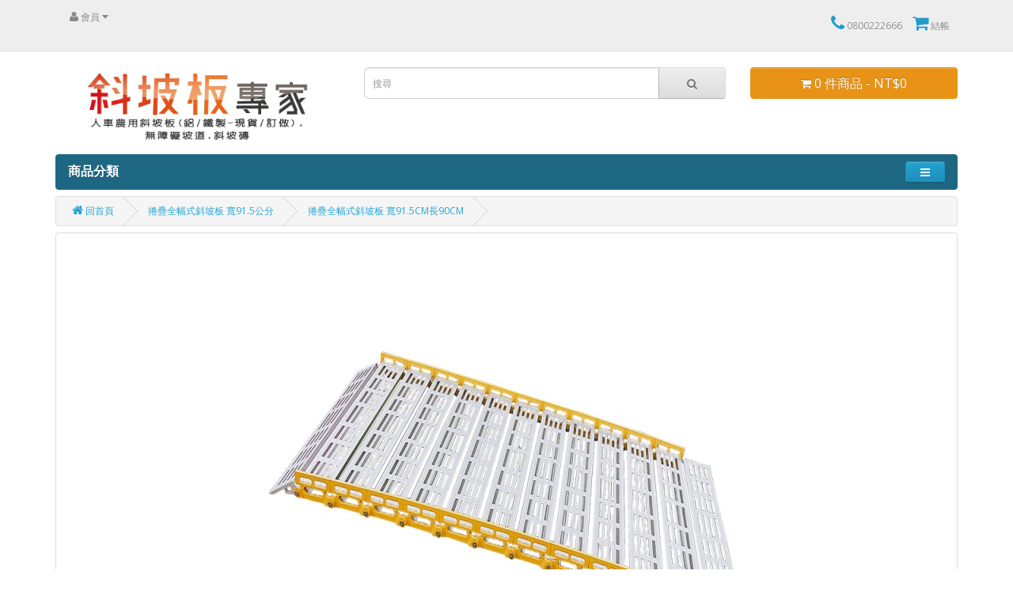

--- FILE ---
content_type: text/html; charset=utf-8
request_url: https://365freego.tw/portable-loading-ramps/portable-loading-ramps-91CM/Ramp-R9190
body_size: 11932
content:
<!DOCTYPE html>
<!--[if IE]><![endif]-->
<!--[if IE 8 ]><html dir="ltr" lang="zh-TW" class="ie8"><![endif]-->
<!--[if IE 9 ]><html dir="ltr" lang="zh-TW" class="ie9"><![endif]-->
<!--[if (gt IE 9)|!(IE)]><!-->
<html dir="ltr" lang="zh-TW">
<!--<![endif]-->
<head>
<meta charset="UTF-8" />
<meta name="viewport" content="width=device-width, initial-scale=1">
<meta http-equiv="X-UA-Compatible" content="IE=edge">
<title>捲疊全幅式斜坡板 型號R9190</title>
<base href="https://365freego.tw/" />
<meta name="description" content="捲疊全幅式斜坡板長90CM寬91.5CM重8.1KG承重500KG,鋁合金材質,可攜帶式屬於活動斜坡板,可供機車.推貨和寵物跨越門檻.台階或樓梯亦可做為輪椅斜坡板" />
<script src="catalog/view/javascript/jquery/jquery-2.1.1.min.js" type="text/javascript"></script>
<link href="catalog/view/javascript/bootstrap/css/bootstrap.min.css" rel="stylesheet" media="screen" />
<script src="catalog/view/javascript/bootstrap/js/bootstrap.min.js" type="text/javascript"></script>
<link href="catalog/view/javascript/font-awesome/css/font-awesome.min.css" rel="stylesheet" type="text/css" />
<link href="//fonts.googleapis.com/css?family=Open+Sans:400,400i,300,700" rel="stylesheet" type="text/css" />
<link href="catalog/view/theme/default/stylesheet/stylesheet.css" rel="stylesheet">

<link href="catalog/view/theme/default/stylesheet/fixed-footer.css" rel="stylesheet">
			 
<link href="catalog/view/javascript/jquery/magnific/magnific-popup.css" type="text/css" rel="stylesheet" media="screen" />
<link href="catalog/view/javascript/jquery/datetimepicker/bootstrap-datetimepicker.min.css" type="text/css" rel="stylesheet" media="screen" />
<link href="catalog/view/javascript/ebproductvideo/css/style.css" type="text/css" rel="stylesheet" media="screen" />
<script src="catalog/view/javascript/common.js" type="text/javascript"></script>
<link href="https://365freego.tw/Ramp-R9190" rel="canonical" />
<link href="https://365freego.tw/image/catalog/cart.png" rel="icon" />
<script src="catalog/view/javascript/jquery/magnific/jquery.magnific-popup.min.js" type="text/javascript"></script>
<script src="catalog/view/javascript/jquery/datetimepicker/moment.js" type="text/javascript"></script>
<script src="catalog/view/javascript/jquery/datetimepicker/bootstrap-datetimepicker.min.js" type="text/javascript"></script>
<!-- Google tag (gtag.js) -->
<script async src="https://www.googletagmanager.com/gtag/js?id=G-MV86DBKQ9D"></script>
<script>
  window.dataLayer = window.dataLayer || [];
  function gtag(){dataLayer.push(arguments);}
  gtag('js', new Date());

  gtag('config', 'G-MV86DBKQ9D');
</script>
<!-- Global Site Tag (gtag.js) - Google Analytics -->
<script async src="https://www.googletagmanager.com/gtag/js?id=UA-19085577-1"></script>
<script>
  window.dataLayer = window.dataLayer || [];
  function gtag(){dataLayer.push(arguments);}
  gtag('js', new Date());

  gtag('config', 'UA-19085577-1');
gtag('config', 'AW-839298876');
</script>
              <script type="text/javascript">
                // we are using this flag to determine if the pixel
                // is successfully added to the header
                window.isFacebookPixelInHeaderAdded = 1;
                window.isFacebookPixelAdded=1;
              </script>

              <script type="text/javascript">
                function facebook_loadScript(url, callback) {
                  var script = document.createElement("script");
                  script.type = "text/javascript";
                  if(script.readyState) {  // only required for IE <9
                    script.onreadystatechange = function() {
                      if (script.readyState === "loaded" || script.readyState === "complete") {
                        script.onreadystatechange = null;
                        if (callback) {
                          callback();
                        }
                      }
                    };
                  } else {  //Others
                    if (callback) {
                      script.onload = callback;
                    }
                  }

                  script.src = url;
                  document.getElementsByTagName("head")[0].appendChild(script);
                }
              </script>

              <script type="text/javascript">
                (function() {
                  var enableCookieBar = '';
                  if (enableCookieBar == '1') {
                    facebook_loadScript("catalog/view/javascript/facebook_business/cookieconsent.min.js");

                    // loading the css file
                    var css = document.createElement("link");
                    css.setAttribute("rel", "stylesheet");
                    css.setAttribute("type", "text/css");
                    css.setAttribute(
                      "href",
                      "catalog/view/theme/css/facebook_business/cookieconsent.min.css");
                    document.getElementsByTagName("head")[0].appendChild(css);

                    window.addEventListener("load", function(){
                      function setConsent() {
                        fbq(
                          'consent',
                          this.hasConsented() ? 'grant' : 'revoke'
                        );
                      }
                      window.cookieconsent.initialise({
                        palette: {
                          popup: {
                            background: '#237afc'
                          },
                          button: {
                            background: '#fff',
                            text: '#237afc'
                          }
                        },
                        cookie: {
                          name: fbq.consentCookieName
                        },
                        type: 'opt-out',
                        showLink: false,
                        content: {
                          allow: 'Agree',
                          deny: 'Opt Out',
                          header: 'Our Site Uses Cookies',
                          message: 'By clicking Agree, you agree to our <a class="cc-link" href="https://www.facebook.com/legal/terms/update" target="_blank">terms of service</a>, <a class="cc-link" href="https://www.facebook.com/policies/" target="_blank">privacy policy</a> and <a class="cc-link" href="https://www.facebook.com/policies/cookies/" target="_blank">cookies policy</a>.'
                        },
                        layout: 'basic-header',
                        location: true,
                        revokable: true,
                        onInitialise: setConsent,
                        onStatusChange: setConsent,
                        onRevokeChoice: setConsent
                      }, function (popup) {
                        // If this isn't open, we know that we can use cookies.
                        if (!popup.getStatus() && !popup.options.enabled) {
                          popup.setStatus(cookieconsent.status.dismiss);
                        }
                      });
                    });
                  }
                })();
              </script>

              <script type="text/javascript">
                (function() {
                  !function(f,b,e,v,n,t,s){if(f.fbq)return;n=f.fbq=function(){n.callMethod?
                  n.callMethod.apply(n,arguments):n.queue.push(arguments)};if(!f._fbq)f._fbq=n;
                  n.push=n;n.loaded=!0;n.version='2.0';n.queue=[];t=b.createElement(e);t.async=!0;
                  t.src=v;s=b.getElementsByTagName(e)[0];s.parentNode.insertBefore(t,s)}(window,
                  document,'script','https://connect.facebook.net/en_US/fbevents.js');

                  var enableCookieBar = '';
                  if (enableCookieBar == '1') {
                    fbq.consentCookieName = 'fb_cookieconsent_status';

                    (function() {
                      function getCookie(t){var i=("; "+document.cookie).split("; "+t+"=");if(2==i.length)return i.pop().split(";").shift()}
                      var consentValue = getCookie(fbq.consentCookieName);
                      fbq('consent', consentValue === 'dismiss' ? 'grant' : 'revoke');
                    })();
                  }

                                      // system auto generated facebook_pixel.js, DO NOT MODIFY
                    pixel_script_filename = 'catalog/view/javascript/facebook_business/facebook_pixel_3_1_2.js';
                    // system auto generated facebook_pixel.js, DO NOT MODIFY
                    facebook_loadScript(
                      pixel_script_filename,
                      function() {
                        var params = {
    "agent": "exopencart-2.2.0.0-4.2.1"
};
                        _facebookAdsExtension.facebookPixel.init(
                          '1729004364074270',
                          {},
                          params);
                                                  _facebookAdsExtension.facebookPixel.firePixel(
                            JSON.parse('{\"event_name\":\"ViewContent\",\"content_ids\":[\"210\"],\"content_name\":\"\\u6372\\u758a\\u5168\\u5e45\\u5f0f\\u659c\\u5761\\u677f \\u5bec91.5CM\\u957790CM\",\"content_type\":\"product\",\"currency\":\"TWD\",\"value\":9600,\"event_id\":\"739d9a85-cea1-4ff8-9940-682bd03d014c\"}'));
                                              });
                                  })();
              </script>

              <script type="text/javascript">
                // we are using this flag to determine if the customer chat
                // is successfully added to the header
                window.isFacebookCustomerChatInHeaderAdded = 1;
                window.isFacebookCustomerChatAdded=1;
              </script>

                          

			<!-- Custom css -->
<style>
#top-links .fa {
    font-size: 22px;
    color: #229dcb;
}
p {
    line-height: 20pt;
}
li {
    padding: 8px 0px;
}
footer li, ul.list-unstyled li {
    padding: 0px 0px;
}


 .css-table{
        display: table;
width:100%;
border: 1px solid #000;
    }
    .css-table .thead{
        display:table-header-group;
    }
    .css-table .tbody{
        display:table-row-group;
    }

    .css-table .tr{

        display:table-row;

    }

    .css-table .th, .css-table .td{

        display:table-cell;
border: 0.5px solid #000;
text-align: center;
font-size: 9px;
    }

/*rwd*/
* {margin:0;padding:0; border: 0 none; position: relative;}

*, *:before, *:after {box-sizing: inherit;}

html{

  box-sizing: border-box;

  background: #fff;

  font-size: 1rem;

}

table {

  table-layout: fixed;

  margin: 1rem auto;

  width: 90%;

  box-shadow: 0 0 2px rgba(0,0,0,.4);

  border-collapse: collapse;

}

thead {

  

}

th {

  background: #1195b2;

  color: #fff;

  font-weight: 400;

  padding: .7rem 0;

  border: 3px solid #fff;

  font-size: 1.5rem;

  font-variant: small-caps;

  width: 22%;

}

th:last-child {width: 8%;}

tr:nth-child(even) {

  background: rgba(17,149,178,.2);

}

td {

  padding: .5rem 1rem;

  border-right: 1px solid rgba(0,0,0,.05);

}

td:last-child {

  border-right: 0 none;

  text-align: center;

}

@media only screen and (max-width:600px) {

  table{

    width: 98%;

  }

  thead {display: none;}

  tr {border-bottom: 2px solid rgba(17,149,178,.35);}

  tr:last-child {border-bottom: 0 none;}

  td {

    display: block;

    padding: .3rem .5rem;

  }

  td:before {

    content: attr(data-head);

    display: inline-block;

    width: auto;;

    min-width: 40%;

    font-weight: 900;

    padding-right: 1rem;

    font-variant: small-caps;

  }

  td:last-child {text-align: left;}

  td:nth-child(odd) {

    background: rgba(17,149,178,.15);

  }

}
#menu .nav > li > a {
    font-size: 14px;
}
.btn-primary:hover, .btn-primary:active, .btn-primary.active, .btn-primary.disabled, .btn-primary[disabled] {
    background-color: #1E6782;
    background-position: 0 -15px;
}
.btn-primary {
    color: #ffffff;
    text-shadow: 0 -1px 0 rgba(0, 0, 0, 0.25);
    background-color: #1E6782;
    background-image: linear-gradient(to bottom, #1E6782, #1E6782);
    background-repeat: repeat-x;
    border-color: #1E6782 #1E6782 #1E6782;
}
.btn.active, .btn:active {
    box-shadow: none;
}
.btn-primary.active.focus, .btn-primary.active:focus, .btn-primary.active:hover, .btn-primary:active.focus, .btn-primary:active:focus, .btn-primary:active:hover, .open>.dropdown-toggle.btn-primary.focus, .open>.dropdown-toggle.btn-primary:focus, .open>.dropdown-toggle.btn-primary:hover {
    color: #444;
    background-color: #ddd;
    border-color: #122b40;
}
.btn-inverse {
    border-color: #E89316;
}

#cart > .btn {
    font-size: 16px;
}
.navbar {
    margin-bottom: 8px;
}
.cc-revoke.cc-bottom {
display:none;
}
.price-old-live { font-size:26px; color: red;}</style>
<!-- Custom script -->
<!-- Event snippet for 網頁瀏覽 conversion page -->
<script>
  gtag('event', 'conversion', {'send_to': 'AW-839298876/4sV2CLjDvs0BELzempAD'});
</script>
<!-- Design -->
<style>
body{
        background-color:  ;
   color: ;
}
a {
	color: ;
}
a:hover {
    color: ;
}
h1, h2, h3, h4, h5, h6 {
	color: ;
}
.dropdown-menu li > a:hover {
	color: ;
	background: ;
}
#top {
	background: ;
	border-bottom-width:;
    border-bottom-color:;
}
#top #form-currency .currency-select:hover,
#top #form-language .language-select:hover {
	color: ;
    background:;
}
#top .btn-link, #top-links li, #top-links a {
	color: ;
}
#top .btn-link:hover, #top-links a:hover {
	color: ;
}
#top .fa{
   font-size: ;
}
#top-links .dropdown-menu a:hover {
	color: ;
}
#search .input-lg {
    background: ;
}
#search .btn-lg {
    background: ;
}
#search .fa {
    font-size: ;
}
#cart > .btn {
	color: ;
    background:#E89316;
}
#cart.open > .btn {
    background:;
	border-width:   ;
    border-color:;
	color: ;
}
#menu {
	background: #1E6782;
	border-color: #1E6782;
    border-width:;
}
#menu .nav > li > a {
	color: ;
}
#menu .nav > li > a:hover, #menu .nav > li.open > a {
	background-color: ;
    color: ;
}
#menu .dropdown-menu {
	background: ;
}
#menu .dropdown-inner a {
	color: ;
}
#menu .dropdown-inner li a:hover {
	color: ;
    background: ;
}
#menu .see-all{
	color: ;
	background: ;
}
#menu .see-all:hover{
	color: ;
	background: ;
}
.product-thumb {
   border-color: ;
   border-width:;
   background: ;
}
.product-thumb h4 a{
  	color: ;
}
.product-thumb p{
  	color: ;
}
.product-thumb .price {
   color: ;
}
.product-thumb .button-group {
	border-top-width: ;
    border-top-color: ;
	background: ;
}
.product-thumb .button-group button {
	background: #1E6782;
	color: #FFFFFF;
}
.product-thumb .button-group button:hover {
	color: ;
	background: ;
}
.product-thumb .button-group button + button {
	border-left-width: ;
    border-left-color:;
    background:   ;
    color: ;
}
.product-thumb .button-group button + button:hover {
    background:   ;
    color: ;
}
footer {
	background: ;
	border-top-width: ;
    border-top-color:;
	color: ;
}
footer a {
	color: ;
}
footer a:hover {
	color: ;
}
footer h5 {
	color: ;   
}
</style>	        

<style>
.product-thumb .caption {
	min-height:18px !important;
}
</style>
      
</head>
<body class="product-product-210">
<div id="link_loading" style="display: none; position: fixed; left: 0; top: 0; width: 100%; height: 100%; background-color: rgba(0,0,0,0.5); z-index: 9999;">
	<img src="image/catalog/365freego-loading.gif" style="position: absolute; top: 50%; left: 50%; transform: translate(-50%, -50%);" />
</div>
<script>
window.addEventListener('beforeunload', function() {
	document.getElementById('link_loading').style.display = 'block';
	setTimeout(function() {
		document.getElementById('link_loading').style.display = 'none';
	}, 5000);
});
document.addEventListener('DOMContentLoaded', function() {
	document.getElementById('link_loading').style.display = 'none';
});
</script>
<nav id="top">
  <div class="container">
            <div class="pull-left">
  <form action="https://365freego.tw/index.php?route=module/line_login/authorize" method="post" enctype="multipart/form-data" id="form-line">
    <div class="btn-group">
      <button class="btn btn-link dropdown-toggle" data-toggle="dropdown">
      <i class="fa fa-user"></i>&nbsp;<span>會員</span>&nbsp;<i class="fa fa-caret-down"></i></button>
      <ul class="dropdown-menu" style="font-size:16px">
                <li><a style="padding-top:6px" class="line-select" href="###" name="line">LINE 登入</a></li>
        <li><a style="padding-top:6px" class="line-select" href="###" name="logout">登出</a></li>
              </ul>
    </div>
    <input type="hidden" name="code" value="" />
    <input type="hidden" name="state" value="ba65d3658db5ab160291cde1af030b020c2ef90f" />
    <input type="hidden" name="redirect" value="https://365freego.tw/portable-loading-ramps/portable-loading-ramps-91CM/Ramp-R9190" />
  </form>
</div>
<script>
$(document).ready(function() {
	$('#form-line .line-select').on('click', function(e) {
		e.preventDefault();
		$('#form-line input[name=\'code\']').val($(this).attr('name'));
		$('#form-line').submit();
	});
});
</script>    <div id="top-links" class="nav pull-right">
      <ul class="list-inline">
        <li><a href="https://365freego.tw/index.php?route=information/contact"><i class="fa fa-phone"></i></a> <span >0800222666</span></li>
        <li><a href="https://365freego.tw/index.php?route=checkout/checkout" title="結帳"><i class="fa fa-shopping-cart"></i> <span >結帳</span></a></li>
      </ul>
    </div>
  </div>
</nav>
<header>
  <div class="container">
    <div class="row">
      <div class="col-sm-4">
        <div id="logo">
                    <a href="https://365freego.tw/index.php?route=common/home"><img src="https://365freego.tw/image/catalog/ramps-expert-1.jpg" title="斜坡板專家" alt="斜坡板專家" class="img-responsive" /></a>
                  </div>
      </div>
      <div class="col-sm-5"><div id="search" class="input-group">
  <input type="text" name="search" value="" placeholder="搜尋" class="form-control input-lg" />
  <span class="input-group-btn">
    <button type="button" class="btn btn-default btn-lg"><i class="fa fa-search"></i></button>
  </span>
</div>      </div>
      <div class="col-sm-3"><div id="cart" class="btn-group btn-block">
  <button type="button" data-toggle="dropdown" data-loading-text="載入中..." class="btn btn-inverse btn-block btn-lg dropdown-toggle"><i class="fa fa-shopping-cart"></i> <span id="cart-total">0 件商品 - NT$0</span></button>
  <ul class="dropdown-menu pull-right">
        <li>
      <p class="text-center">您的購物車內沒有商品！</p>
    </li>
      </ul>
</div>
</div>
    </div>
  </div>
</header>
<div class="container">
  <nav id="menu" class="navbar">
    <div class="navbar-header" data-toggle="collapse" data-target=".navbar-ex1-collapse"><span id="category" class="">商品分類</span>
      <button type="button" class="btn btn-navbar navbar-toggle" data-toggle="collapse" data-target=".navbar-ex1-collapse"><i class="fa fa-bars"></i></button>
    </div>
    <div class="collapse navbar-collapse navbar-ex1-collapse">
      <ul class="nav navbar-nav">
                        <li><a href="https://365freego.tw/wheelchair-ramps-knowledge">認識斜坡板專家</a></li>
                                <li><a href="https://365freego.tw/gradient">全台據點</a></li>
                                <li><a href="https://365freego.tw/ramp-case-sharing">工作日誌</a></li>
                                <li><a href="https://365freego.tw/home-decoration">居家裝潢修繕</a></li>
                                <li><a href="https://365freego.tw/armrest">安全扶手</a></li>
                                <li><a href="https://365freego.tw/wheelchair-booster">輪椅助推器</a></li>
                                <li><a href="https://365freego.tw/winch">電動遙控捲揚機</a></li>
                                <li><a href="https://365freego.tw/hydraulic-lifting-platform">電動油壓輪椅升降平台</a></li>
                                <li><a href="https://365freego.tw/Electric-track-wheelchair-lift-platform">電動軌道式輪椅升降平台</a></li>
                                <li><a href="https://365freego.tw/stair-lift-chair">樓梯升降椅</a></li>
                                <li><a href="https://365freego.tw/combination-wheelchair-ramps">組合式斜坡板</a></li>
                                <li><a href="https://365freego.tw/ramps">雙折式斜坡板</a></li>
                                <li><a href="https://365freego.tw/Movable-wheelchair-ramps">活動式無障礙坡道</a></li>
                                <li><a href="https://365freego.tw/ramps-for-car">可拆卸式車用斜坡板</a></li>
                                <li><a href="https://365freego.tw/wall-mounted-ramps">壁掛式斜坡板</a></li>
                                <li><a href="https://365freego.tw/pillar-ramps">立柱式斜坡板</a></li>
                                <li><a href="https://365freego.tw/fixed-ramp">固定式斜坡道</a></li>
                                <li class="dropdown"><a href="https://365freego.tw/Threshold-Ramp" class="dropdown-toggle" data-toggle="dropdown">斜坡磚</a>
          <div class="dropdown-menu">
            <div class="dropdown-inner">
                            <ul class="list-unstyled">
                                <li><a href="https://365freego.tw/Threshold-Ramp/Rubber-Threshold-Ramp">門檻前斜坡磚</a></li>
                                <li><a href="https://365freego.tw/Threshold-Ramp/PE-Threshold-Ramp">可攜帶式斜坡磚</a></li>
                                <li><a href="https://365freego.tw/Threshold-Ramp/Combined-Threshold-Ramp">模組式斜坡磚</a></li>
                                <li><a href="https://365freego.tw/Threshold-Ramp/threshold-ramps-faq">斜坡磚問答集</a></li>
                              </ul>
                          </div>
            <a href="https://365freego.tw/Threshold-Ramp" class="see-all">顯示全部 斜坡磚</a> </div>
        </li>
                                <li><a href="https://365freego.tw/wood-ramps">木製斜坡板</a></li>
                                <li><a href="https://365freego.tw/lightweight-Threshold-Ramp-unilateral">門檻斜坡板</a></li>
                                <li><a href="https://365freego.tw/stainless-ramp">不鏽鋼門檻斜坡板</a></li>
                                <li><a href="https://365freego.tw/lightweight-Threshold-Ramp-bilateral">門檻斜坡板組合式</a></li>
                                <li><a href="https://365freego.tw/threshold-ramp-mz">跨門檻斜坡板</a></li>
                                <li><a href="https://365freego.tw/soft-threshold-ramp">跨門檻斜坡板 五爪鋁板</a></li>
                                <li><a href="https://365freego.tw/portable-wheelchair-ramps">單片式斜坡板</a></li>
                                <li><a href="https://365freego.tw/lightweight-folding-ramps">左右折疊式斜坡板</a></li>
                                <li><a href="https://365freego.tw/wheelchair-ramps-enhanced">前後折疊式斜坡板加強版</a></li>
                                <li><a href="https://365freego.tw/wheelchair-ramps">前後折疊式斜坡板反向收折款</a></li>
                                <li><a href="https://365freego.tw/Enhanced-wheelchair-ramp">前後折疊式斜坡板正向收折款</a></li>
                                <li><a href="https://365freego.tw/frp-ramps">單片式玻璃纖維斜坡板</a></li>
                                <li><a href="https://365freego.tw/folding-frp-ramps">左右折疊式玻璃纖維斜坡板</a></li>
                                <li><a href="https://365freego.tw/portable-frp-ramps">前後折疊式玻璃纖維斜坡板</a></li>
                                <li><a href="https://365freego.tw/aluminum-platform">鋁合金平台</a></li>
                                <li><a href="https://365freego.tw/frp-platform">玻璃纖維平台</a></li>
                                <li><a href="https://365freego.tw/ramp">單片軌道式斜坡板</a></li>
                                <li><a href="https://365freego.tw/lightweight-wheelchair-ramps">折疊軌道式斜坡板</a></li>
                                <li><a href="https://365freego.tw/telescopic-economy-channel-ramps">伸縮軌道式斜坡板</a></li>
                                <li><a href="https://365freego.tw/aluminium-ramps">捲疊軌道式斜坡板</a></li>
                                <li><a href="https://365freego.tw/ramps-ZL-series">單片式登車板</a></li>
                                <li><a href="https://365freego.tw/folding-loading-ramps">折疊式登車板</a></li>
                                <li><a href="https://365freego.tw/heavy-duty-ramps">重物專用活動式斜坡板</a></li>
                                <li><a href="https://365freego.tw/car-up-and-down-ramp">重型機具專用活動式斜坡板</a></li>
                                <li><a href="https://365freego.tw/car-maintenance-ramp">活動式汽車保養坡道</a></li>
                                <li><a href="https://365freego.tw/portable-wheelchair-ramps-secondhand">二手斜坡板</a></li>
                                <li><a href="https://365freego.tw/ramps-lease">無障礙斜坡板租賃</a></li>
                                <li><a href="https://365freego.tw/subsidy-application">斜坡板補助申請</a></li>
                                <li><a href="https://365freego.tw/Electric-chain-wheelchair-lift-platform">電動鍊條式輪椅升降平台</a></li>
                                <li><a href="https://365freego.tw/Rehabilitation-equipment">多款復健器材</a></li>
                      </ul>
    </div>
  </nav>
</div>
<div class="container eb_products_videos_wrapper">
  <ul class="breadcrumb">
        <li><a href="https://365freego.tw/index.php?route=common/home"><i class="fa fa-home"></i> 回首頁</a></li>
        <li><a href="https://365freego.tw/portable-loading-ramps/portable-loading-ramps-91CM">捲疊全幅式斜坡板 寬91.5公分</a></li>
        <li><a href="https://365freego.tw/portable-loading-ramps/portable-loading-ramps-91CM/Ramp-R9190">捲疊全幅式斜坡板 寬91.5CM長90CM</a></li>
      </ul>
  <div class="row">                <div id="content" class="col-sm-12">      <div class="row">
          <ul class="thumbnails">
                        <li><a class="thumbnail" href="https://365freego.tw/image/cache/catalog/LY26-30-36/LY26-30-36-2-1000x1000.jpg" title="捲疊全幅式斜坡板 寬91.5CM長90CM"><img src="https://365freego.tw/image/cache/catalog/LY26-30-36/LY26-30-36-2-600x600.jpg" title="捲疊全幅式斜坡板 寬91.5CM長90CM" alt="捲疊全幅式斜坡板 寬91.5CM長90CM" /></a></li>
                                                <li class="image-additional"><a class="thumbnail" href="https://365freego.tw/image/cache/catalog/LY26-30-36/LY-26-30-36-14-1000x1000.jpg" title="捲疊全幅式斜坡板 寬91.5CM長90CM"> <img src="https://365freego.tw/image/cache/catalog/LY26-30-36/LY-26-30-36-14-80x80.jpg" title="捲疊全幅式斜坡板 寬91.5CM長90CM" alt="捲疊全幅式斜坡板 寬91.5CM長90CM" /></a></li>
                        <li class="image-additional"><a class="thumbnail" href="https://365freego.tw/image/cache/catalog/LY26-30-36/LY26-30-36-6-1000x1000.jpg" title="捲疊全幅式斜坡板 寬91.5CM長90CM"> <img src="https://365freego.tw/image/cache/catalog/LY26-30-36/LY26-30-36-6-80x80.jpg" title="捲疊全幅式斜坡板 寬91.5CM長90CM" alt="捲疊全幅式斜坡板 寬91.5CM長90CM" /></a></li>
                        <li class="image-additional"><a class="thumbnail" href="https://365freego.tw/image/cache/catalog/LY26-30-36/LY26-30-36-08-1000x1000.jpg" title="捲疊全幅式斜坡板 寬91.5CM長90CM"> <img src="https://365freego.tw/image/cache/catalog/LY26-30-36/LY26-30-36-08-80x80.jpg" title="捲疊全幅式斜坡板 寬91.5CM長90CM" alt="捲疊全幅式斜坡板 寬91.5CM長90CM" /></a></li>
                        <li class="image-additional"><a class="thumbnail" href="https://365freego.tw/image/cache/catalog/LY26-30-36/LY26-30-36-9-1000x1000.jpg" title="捲疊全幅式斜坡板 寬91.5CM長90CM"> <img src="https://365freego.tw/image/cache/catalog/LY26-30-36/LY26-30-36-9-80x80.jpg" title="捲疊全幅式斜坡板 寬91.5CM長90CM" alt="捲疊全幅式斜坡板 寬91.5CM長90CM" /></a></li>
                        <li class="image-additional"><a class="thumbnail" href="https://365freego.tw/image/cache/catalog/LY26-30-36/LY26-30-36-10-1000x1000.jpg" title="捲疊全幅式斜坡板 寬91.5CM長90CM"> <img src="https://365freego.tw/image/cache/catalog/LY26-30-36/LY26-30-36-10-80x80.jpg" title="捲疊全幅式斜坡板 寬91.5CM長90CM" alt="捲疊全幅式斜坡板 寬91.5CM長90CM" /></a></li>
                        <li class="image-additional"><a class="thumbnail" href="https://365freego.tw/image/cache/catalog/LY26-30-36/LY-26-30-36-13-1000x1000.jpg" title="捲疊全幅式斜坡板 寬91.5CM長90CM"> <img src="https://365freego.tw/image/cache/catalog/LY26-30-36/LY-26-30-36-13-80x80.jpg" title="捲疊全幅式斜坡板 寬91.5CM長90CM" alt="捲疊全幅式斜坡板 寬91.5CM長90CM" /></a></li>
                        <li class="image-additional"><a class="thumbnail" href="https://365freego.tw/image/cache/catalog/LY26-30-36/portable-loading-ramps-20180906-01-1000x1000.jpg" title="捲疊全幅式斜坡板 寬91.5CM長90CM"> <img src="https://365freego.tw/image/cache/catalog/LY26-30-36/portable-loading-ramps-20180906-01-80x80.jpg" title="捲疊全幅式斜坡板 寬91.5CM長90CM" alt="捲疊全幅式斜坡板 寬91.5CM長90CM" /></a></li>
                        <li class="image-additional"><a class="thumbnail" href="https://365freego.tw/image/cache/catalog/LY26-30-36/LY26-30-36-7-1000x1000.jpg" title="捲疊全幅式斜坡板 寬91.5CM長90CM"> <img src="https://365freego.tw/image/cache/catalog/LY26-30-36/LY26-30-36-7-80x80.jpg" title="捲疊全幅式斜坡板 寬91.5CM長90CM" alt="捲疊全幅式斜坡板 寬91.5CM長90CM" /></a></li>
                        <li class="image-additional"><a class="thumbnail" href="https://365freego.tw/image/cache/catalog/LY26-30-36/LY-26-30-36-15-1000x1000.jpg" title="捲疊全幅式斜坡板 寬91.5CM長90CM"> <img src="https://365freego.tw/image/cache/catalog/LY26-30-36/LY-26-30-36-15-80x80.jpg" title="捲疊全幅式斜坡板 寬91.5CM長90CM" alt="捲疊全幅式斜坡板 寬91.5CM長90CM" /></a></li>
                        <li class="image-additional"><a class="thumbnail" href="https://365freego.tw/image/cache/catalog/LY26-30-36/LY-26-30-36-16-1000x1000.jpg" title="捲疊全幅式斜坡板 寬91.5CM長90CM"> <img src="https://365freego.tw/image/cache/catalog/LY26-30-36/LY-26-30-36-16-80x80.jpg" title="捲疊全幅式斜坡板 寬91.5CM長90CM" alt="捲疊全幅式斜坡板 寬91.5CM長90CM" /></a></li>
                        <li class="image-additional"><a class="thumbnail" href="https://365freego.tw/image/cache/catalog/LY26-30-36/LY-26-30-36-24-1000x1000.jpg" title="捲疊全幅式斜坡板 寬91.5CM長90CM"> <img src="https://365freego.tw/image/cache/catalog/LY26-30-36/LY-26-30-36-24-80x80.jpg" title="捲疊全幅式斜坡板 寬91.5CM長90CM" alt="捲疊全幅式斜坡板 寬91.5CM長90CM" /></a></li>
                        <li class="image-additional"><a class="thumbnail" href="https://365freego.tw/image/cache/catalog/LY26-30-36/LY26-30-36-12-1000x1000.jpg" title="捲疊全幅式斜坡板 寬91.5CM長90CM"> <img src="https://365freego.tw/image/cache/catalog/LY26-30-36/LY26-30-36-12-80x80.jpg" title="捲疊全幅式斜坡板 寬91.5CM長90CM" alt="捲疊全幅式斜坡板 寬91.5CM長90CM" /></a></li>
                        <li class="image-additional"><a class="thumbnail" href="https://365freego.tw/image/cache/catalog/LY26-30-36/LY-26-30-36-19-1000x1000.jpg" title="捲疊全幅式斜坡板 寬91.5CM長90CM"> <img src="https://365freego.tw/image/cache/catalog/LY26-30-36/LY-26-30-36-19-80x80.jpg" title="捲疊全幅式斜坡板 寬91.5CM長90CM" alt="捲疊全幅式斜坡板 寬91.5CM長90CM" /></a></li>
                        <li class="image-additional"><a class="thumbnail" href="https://365freego.tw/image/cache/catalog/LY26-30-36/LY-26-30-36-20-1000x1000.jpg" title="捲疊全幅式斜坡板 寬91.5CM長90CM"> <img src="https://365freego.tw/image/cache/catalog/LY26-30-36/LY-26-30-36-20-80x80.jpg" title="捲疊全幅式斜坡板 寬91.5CM長90CM" alt="捲疊全幅式斜坡板 寬91.5CM長90CM" /></a></li>
                        <li class="image-additional"><a class="thumbnail" href="https://365freego.tw/image/cache/catalog/LY26-30-36/LY-26-30-36-21-1000x1000.jpg" title="捲疊全幅式斜坡板 寬91.5CM長90CM"> <img src="https://365freego.tw/image/cache/catalog/LY26-30-36/LY-26-30-36-21-80x80.jpg" title="捲疊全幅式斜坡板 寬91.5CM長90CM" alt="捲疊全幅式斜坡板 寬91.5CM長90CM" /></a></li>
                        <li class="image-additional"><a class="thumbnail" href="https://365freego.tw/image/cache/catalog/LY26-30-36/LY-26-30-36-22-1000x1000.jpg" title="捲疊全幅式斜坡板 寬91.5CM長90CM"> <img src="https://365freego.tw/image/cache/catalog/LY26-30-36/LY-26-30-36-22-80x80.jpg" title="捲疊全幅式斜坡板 寬91.5CM長90CM" alt="捲疊全幅式斜坡板 寬91.5CM長90CM" /></a></li>
                        <li class="image-additional"><a class="thumbnail" href="https://365freego.tw/image/cache/catalog/LY26-30-36/LY-26-30-36-23-1000x1000.jpg" title="捲疊全幅式斜坡板 寬91.5CM長90CM"> <img src="https://365freego.tw/image/cache/catalog/LY26-30-36/LY-26-30-36-23-80x80.jpg" title="捲疊全幅式斜坡板 寬91.5CM長90CM" alt="捲疊全幅式斜坡板 寬91.5CM長90CM" /></a></li>
                        <li class="image-additional"><a class="thumbnail" href="https://365freego.tw/image/cache/catalog/LY26-30-36/LY-26-30-36-17-1000x1000.jpg" title="捲疊全幅式斜坡板 寬91.5CM長90CM"> <img src="https://365freego.tw/image/cache/catalog/LY26-30-36/LY-26-30-36-17-80x80.jpg" title="捲疊全幅式斜坡板 寬91.5CM長90CM" alt="捲疊全幅式斜坡板 寬91.5CM長90CM" /></a></li>
                        <li class="image-additional"><a class="thumbnail" href="https://365freego.tw/image/cache/catalog/LY26-30-36/LY-26-30-36-18-1000x1000.jpg" title="捲疊全幅式斜坡板 寬91.5CM長90CM"> <img src="https://365freego.tw/image/cache/catalog/LY26-30-36/LY-26-30-36-18-80x80.jpg" title="捲疊全幅式斜坡板 寬91.5CM長90CM" alt="捲疊全幅式斜坡板 寬91.5CM長90CM" /></a></li>
                        <li class="image-additional"><a class="thumbnail" href="https://365freego.tw/image/cache/catalog/LY26-30-36/ramp_20191027-1000x1000.jpg" title="捲疊全幅式斜坡板 寬91.5CM長90CM"> <img src="https://365freego.tw/image/cache/catalog/LY26-30-36/ramp_20191027-80x80.jpg" title="捲疊全幅式斜坡板 寬91.5CM長90CM" alt="捲疊全幅式斜坡板 寬91.5CM長90CM" /></a></li>
                        
																 				 			
			
          </ul>
                                <div id="product" class="col-sm-4">
          <div class="btn-group">
            
            
          </div>
                      <h1>捲疊全幅式斜坡板 寬91.5CM長90CM</h1>
          <ul class="list-unstyled">
                        <li>品牌： <a href="https://365freego.tw/ramps-expert">斜坡板專家</a></li>
                        <li>型號： R9190</li>
                        <li>庫存狀態： 現貨在庫</li>
							<li>已售出: 57 件</li>
			          </ul>
                    <ul class="list-unstyled">
                        <li>
              <h3>
            <span class="price-old-live">NT$9,600</span>
            </h2>
            </li>
            				                	<span class="price-flatrate"> 免運費</span>
                                                                              </ul>
                    <div id="product">
                        <div class="form-group">
              <label class="control-label" for="input-quantity">數量</label>
              <input type="text" name="quantity" value="1" size="2" id="input-quantity" class="form-control" />
              <input type="hidden" name="product_id" value="210" />
              <br />
              <button type="button" id="button-cart" data-loading-text="載入中..." class="btn btn-primary btn-lg btn-block">加入購物車</button>
            </div>
                        			<div class="addthis_inline_share_toolbox"></div>
			<script type="text/javascript" src="//s7.addthis.com/js/300/addthis_widget.js#pubid=ra-5996c9e06295f943"></script>

          </div>
                    <div class="rating" style="display:none">
            <p>
                                          <span class="fa fa-stack"><i class="fa fa-star-o fa-stack-1x"></i></span>
                                                        <span class="fa fa-stack"><i class="fa fa-star-o fa-stack-1x"></i></span>
                                                        <span class="fa fa-stack"><i class="fa fa-star-o fa-stack-1x"></i></span>
                                                        <span class="fa fa-stack"><i class="fa fa-star-o fa-stack-1x"></i></span>
                                                        <span class="fa fa-stack"><i class="fa fa-star-o fa-stack-1x"></i></span>
                                          <a href="" onclick="$('a[href=\'#tab-review\']').trigger('click'); return false;">0 筆商品評論</a> / <a href="" onclick="$('a[href=\'#tab-review\']').trigger('click'); return false;">如果您對本商品有什麼問題或經驗，請在此留下您的意見和建議！</a></p>
            <hr>
            <!-- AddThis Button BEGIN -->
            <div class="addthis_toolbox addthis_default_style" data-url="https://365freego.tw/Ramp-R9190"><a class="addthis_button_facebook_like" fb:like:layout="button_count"></a> <a class="addthis_button_tweet"></a> <a class="addthis_button_pinterest_pinit"></a> <a class="addthis_counter addthis_pill_style"></a></div>
            <script type="text/javascript" src="//s7.addthis.com/js/300/addthis_widget.js#pubid=ra-515eeaf54693130e"></script>
            <!-- AddThis Button END -->
          </div>
                  </div>

                                <div class="col-sm-8">
                    
							
          <ul class="nav nav-tabs">
            <li class="active"><a href="#tab-description" data-toggle="tab">商品描述</a></li>
                                    <li><a href="#tab-review" data-toggle="tab">商品評論 (已有 0 筆商品評論)</a></li>
            
				 
			
          </ul>
          <div class="tab-content">

							
            <div class="tab-pane active" id="tab-description"><h2><span style="font-size:26px"><span style="font-family:Arial">捲疊全幅式斜坡板 型號R9190</span></span></h2>

<p>&nbsp;</p>

<div class="embed-responsive embed-responsive-16by9"><iframe class="embed-responsive-item" frameborder="0" name="捲疊全幅式斜坡板跨越滑軌門檻和兩側樓梯" scrolling="no" src="//www.youtube.com/embed/I7h8mv-ykA8" title="捲疊全幅式斜坡板跨越滑軌門檻和兩側樓梯"></iframe></div>

<p>&nbsp;</p>

<div class="embed-responsive embed-responsive-16by9"><iframe class="embed-responsive-item" frameborder="0" name="捲疊全幅式斜坡板扶手安裝步驟" scrolling="no" src="//www.youtube.com/embed/SIp_RB1SFqs" title="捲疊全幅式斜坡板扶手安裝步驟"></iframe></div>

<p>&nbsp;</p>

<ul>
	<li><span style="font-size:20px"><span style="font-family:Arial">尺寸 : 長90 x 寬91.5CM ,&nbsp;可無限串接延長或拆卸減少長度</span></span></li>
	<li><span style="font-size:20px"><span style="font-family:Arial">材質 : 鋁合金6061-T6 , 連螺絲都是鋁合金製</span></span></li>
	<li><span style="font-size:20px"><span style="font-family:Arial">重量 : 8.1KG</span></span></li>
	<li><span style="font-size:20px"><span style="font-family:Arial">承重 : 500KG</span></span></li>
	<li><span style="color:#e74c3c"><span style="font-size:20px"><span style="font-family:Arial"><strong>支撐腳 : 無 , 使用高度低且坡長短不需支撐腳</strong></span></span></span></li>
	<li><span style="color:#e74c3c"><span style="font-size:20px"><span style="font-family:Arial"><strong>扶手 : 坡長過短不提供選購</strong></span></span></span></li>
	<li><span style="font-size:20px"><span style="font-family:Arial">可攜帶式屬於活動斜坡板 , 捲疊收合後佔用空間極少</span></span></li>
	<li><span style="font-size:20px"><span style="font-family:Arial">用途 : 輪椅斜坡板 , 機車.推貨和寵物跨越門檻.台階或樓梯&nbsp;<span style="color:#e74c3c"><strong>(因板面開孔設計不適用小輪)</strong></span></span></span></li>
	<li><span style="font-size:20px"><span style="font-family:Arial">捲疊式斜坡板全系列通過SGS認證 , 最大破壞力達750KG , 並擁有歐盟和中國兩大市場獨家專利 , 以及外銷歐盟CE認證</span></span></li>
	<li><span style="font-size:20px"><span style="font-family:Arial"><u><a href="https://365freego.tw/portable-loading-ramps" title="捲疊全幅式斜坡板簡介">捲疊全幅式斜坡板簡介</a></u></span></span></li>
	<li><span style="font-size:20px"><span style="font-family:Arial"><u><a href="https://youtu.be/N6YKGDvmrj4" title="捲疊全幅式斜坡板收合示範影片">捲疊全幅式斜坡板收合示範影片</a></u></span></span></li>
	<li><span style="font-size:20px"><span style="font-family:Arial"><u><a href="https://365freego.tw/blog/category/aluminum-folding-ramps/" title="捲疊全幅式斜坡板案例">捲疊全幅式斜坡板案例</a></u></span></span></li>
	<li><span style="font-size:20px"><span style="font-family:Arial">保固十年</span></span></li>
	<li><span style="font-size:20px"><span style="font-family:Arial">符合非固定式斜坡板B款 , 可開立發票和保固切結書以供申請 <u><a href="https://365freego.tw/subsidy-application" title="斜坡板補助">斜坡板補助</a></u></span></span></li>
	<li><span style="font-size:20px"><span style="font-family:Arial">未盡事宜請看&nbsp;<u><a href="https://365freego.tw/wheelchair-ramps-knowledge" title="斜坡板答客問">斜坡板答客問</a></u></span></span></li>
</ul>

<p>&nbsp;</p>

<p><span style="font-size:20px"><span style="font-family:Arial">攜帶式的便利還能克服各種門檻.樓梯.台階.上下車&nbsp;, 坡道長度要拉多少可視地形決定</span></span></p>

<p><a href="https://365freego.tw/image/catalog/LY26-30-36/LY-26-30-36-13.jpg"><img alt="攜帶式斜坡板的便利各種地形都能如履平地" src="https://365freego.tw/image/catalog/LY26-30-36/LY-26-30-36-13.jpg" style="width:100%" title="攜帶式斜坡板的便利各種地形都能如履平地" /></a></p>

<p><span style="font-size:26px"><span style="font-family:Arial">適用高度</span></span></p>

<p><span style="font-size:20px"><span style="font-family:Arial">扣掉30CM舌板後實際坡長60CM , 無障礙斜坡比例1/6為總高度乘6倍等於斜坡板所需長度...依此類推</span></span></p>

<ul>
	<li><span style="font-size:20px"><span style="font-family:Arial">無障礙斜坡比例1/6 , 適用高度10CM</span></span></li>
	<li><span style="font-size:20px"><span style="font-family:Arial">無障礙斜坡比例1/5 , 適用高度12CM</span></span></li>
	<li><span style="font-size:20px"><span style="font-family:Arial">無障礙斜坡比例1/4 , 極限高度15CM (女性極難推上去 , 除非被推者很輕)</span></span></li>
</ul>
</div>
                                    <div class="tab-pane" id="tab-review">
              <form class="form-horizontal" id="form-review">
                <div id="review"></div>
                <h3>如果您對本商品有什麼問題或經驗，請在此留下您的意見和建議！</h3>
                                <div class="form-group required">
                  <div class="col-sm-12">
                    <label class="control-label" for="input-name">您的姓名</label>
                    <input type="text" name="name" value="" id="input-name" class="form-control" />
                  </div>
                </div>
                <div class="form-group required">
                  <div class="col-sm-12">
                    <label class="control-label" for="input-review">您的評論</label>
                    <textarea name="text" rows="5" id="input-review" class="form-control"></textarea>
                    <div class="help-block"><span class="text-danger">注意：</span> 評論內容不支援HTML代碼！</div>
                  </div>
                </div>
                <div class="form-group required">
                  <div class="col-sm-12">
                    <label class="control-label">評價</label>
                    &nbsp;&nbsp;&nbsp; 差評&nbsp;
                    <input type="radio" name="rating" value="1" />
                    &nbsp;
                    <input type="radio" name="rating" value="2" />
                    &nbsp;
                    <input type="radio" name="rating" value="3" />
                    &nbsp;
                    <input type="radio" name="rating" value="4" />
                    &nbsp;
                    <input type="radio" name="rating" value="5" />
                    &nbsp;好評</div>
                </div>
                <fieldset>
  <legend>驗證碼</legend>
  <div class="form-group required">
        <label class="col-sm-2 control-label" for="input-captcha">在下面的文字框中輸入驗證碼</label>
    <div class="col-sm-10">
      <input type="text" name="captcha" id="input-captcha" class="form-control" />
      <img src="index.php?route=captcha/basic_captcha/captcha" alt="" />
          </div>
      </div>
</fieldset>
                <div class="buttons clearfix">
                  <div class="pull-right">
                    <button type="button" id="button-review" data-loading-text="載入中..." class="btn btn-primary">繼續</button>
                  </div>
                </div>
                              </form>
            </div>
                      </div>
        </div>

      </div>
                  <p>標籤：                        <a href="https://365freego.tw/index.php?route=product/search&amp;tag=非固定式斜坡板a款">非固定式斜坡板a款</a>,
                                <a href="https://365freego.tw/index.php?route=product/search&amp;tag=非固定式斜坡板b款">非固定式斜坡板b款</a>,
                                <a href="https://365freego.tw/index.php?route=product/search&amp;tag=捲疊斜坡板">捲疊斜坡板</a>,
                                <a href="https://365freego.tw/index.php?route=product/search&amp;tag=登車梯">登車梯</a>,
                                <a href="https://365freego.tw/index.php?route=product/search&amp;tag=登車板">登車板</a>,
                                <a href="https://365freego.tw/index.php?route=product/search&amp;tag=機車斜坡板">機車斜坡板</a>,
                                <a href="https://365freego.tw/index.php?route=product/search&amp;tag=機車爬坡板">機車爬坡板</a>,
                                <a href="https://365freego.tw/index.php?route=product/search&amp;tag=機車坡道板">機車坡道板</a>,
                                <a href="https://365freego.tw/index.php?route=product/search&amp;tag=機車爬坡道">機車爬坡道</a>,
                                <a href="https://365freego.tw/index.php?route=product/search&amp;tag=寬90公分">寬90公分</a>,
                                <a href="https://365freego.tw/index.php?route=product/search&amp;tag=斜坡捲板">斜坡捲板</a>
                      </p>
            </div>
    </div>
</div>
<script type="text/javascript"><!--
$('select[name=\'recurring_id\'], input[name="quantity"]').change(function(){
	$.ajax({
		url: 'index.php?route=product/product/getRecurringDescription',
		type: 'post',
		data: $('input[name=\'product_id\'], input[name=\'quantity\'], select[name=\'recurring_id\']'),
		dataType: 'json',
		beforeSend: function() {
			$('#recurring-description').html('');
		},
		success: function(json) {
			$('.alert, .text-danger').remove();

			if (json['success']) {
				$('#recurring-description').html(json['success']);
			}
		}
	});
});
//--></script>
<script type="text/javascript"><!--
$('#button-cart').on('click', function() {
	$.ajax({
		url: 'index.php?route=checkout/cart/add',
		type: 'post',
		data: $('#product input[type=\'text\'], #product input[type=\'hidden\'], #product input[type=\'radio\']:checked, #product input[type=\'checkbox\']:checked, #product select, #product textarea'),
		dataType: 'json',
		beforeSend: function() {
			$('#button-cart').button('loading');
		},
		complete: function() {
			$('#button-cart').button('reset');
		},
		success: function(json) {
			$('.alert, .text-danger').remove();
			$('.form-group').removeClass('has-error');

			if (json['error']) {
				if (json['error']['option']) {
					for (i in json['error']['option']) {
						var element = $('#input-option' + i.replace('_', '-'));

						if (element.parent().hasClass('input-group')) {
							element.parent().after('<div class="text-danger">' + json['error']['option'][i] + '</div>');
						} else {
							element.after('<div class="text-danger">' + json['error']['option'][i] + '</div>');
						}
					}
				}

				if (json['error']['recurring']) {
					$('select[name=\'recurring_id\']').after('<div class="text-danger">' + json['error']['recurring'] + '</div>');
				}

				// Highlight any found errors
				$('.text-danger').parent().addClass('has-error');
			}

			if (json['success']) {
				$('.breadcrumb').after('<div class="alert alert-success">' + json['success'] + '<button type="button" class="close" data-dismiss="alert">&times;</button></div>');

				$('#cart > button').html('<i class="fa fa-shopping-cart"></i> ' + json['total']);

				$('html, body').animate({ scrollTop: 0 }, 'slow');

				$('#cart > ul').load('index.php?route=common/cart/info ul li');
				window.location.href = 'index.php?route=checkout/checkout';
			}
		},
        error: function(xhr, ajaxOptions, thrownError) {
            alert(thrownError + "\r\n" + xhr.statusText + "\r\n" + xhr.responseText);
        }
	});
});
//--></script>
<script type="text/javascript"><!--
$('.date').datetimepicker({
	pickTime: false
});

$('.datetime').datetimepicker({
	pickDate: true,
	pickTime: true
});

$('.time').datetimepicker({
	pickDate: false
});

$('button[id^=\'button-upload\']').on('click', function() {
	var node = this;

	$('#form-upload').remove();

	$('body').prepend('<form enctype="multipart/form-data" id="form-upload" style="display: none;"><input type="file" name="file" /></form>');

	$('#form-upload input[name=\'file\']').trigger('click');

	if (typeof timer != 'undefined') {
    	clearInterval(timer);
	}

	timer = setInterval(function() {
		if ($('#form-upload input[name=\'file\']').val() != '') {
			clearInterval(timer);

			$.ajax({
				url: 'index.php?route=tool/upload',
				type: 'post',
				dataType: 'json',
				data: new FormData($('#form-upload')[0]),
				cache: false,
				contentType: false,
				processData: false,
				beforeSend: function() {
					$(node).button('loading');
				},
				complete: function() {
					$(node).button('reset');
				},
				success: function(json) {
					$('.text-danger').remove();

					if (json['error']) {
						$(node).parent().find('input').after('<div class="text-danger">' + json['error'] + '</div>');
					}

					if (json['success']) {
						alert(json['success']);

						$(node).parent().find('input').attr('value', json['code']);
					}
				},
				error: function(xhr, ajaxOptions, thrownError) {
					alert(thrownError + "\r\n" + xhr.statusText + "\r\n" + xhr.responseText);
				}
			});
		}
	}, 500);
});
//--></script>
<script type="text/javascript"><!--
$('#review').delegate('.pagination a', 'click', function(e) {
    e.preventDefault();

    $('#review').fadeOut('slow');

    $('#review').load(this.href);

    $('#review').fadeIn('slow');
});

$('#review').load('index.php?route=product/product/review&product_id=210');

$('#button-review').on('click', function() {
	$.ajax({
		url: 'index.php?route=product/product/write&product_id=210',
		type: 'post',
		dataType: 'json',
		data: $("#form-review").serialize(),
		beforeSend: function() {
			$('#button-review').button('loading');
		},
		complete: function() {
			$('#button-review').button('reset');
		},
		success: function(json) {
			$('.alert-success, .alert-danger').remove();

			if (json['error']) {
				$('#review').after('<div class="alert alert-danger"><i class="fa fa-exclamation-circle"></i> ' + json['error'] + '</div>');
			}

			if (json['success']) {
				$('#review').after('<div class="alert alert-success"><i class="fa fa-check-circle"></i> ' + json['success'] + '</div>');

				$('input[name=\'name\']').val('');
				$('textarea[name=\'text\']').val('');
				$('input[name=\'rating\']:checked').prop('checked', false);
			}
		}
	});
});

$(document).ready(function() {
	$('.thumbnails').magnificPopup({
		type:'image',
		delegate: '.thumbnail',
		gallery: {
			enabled:true
		}
	});
});
//--></script>

            <script type="text/javascript" src="index.php?route=product/live_options/js&product_id=210"></script>
            

				<script id="digitcart-change-image-script">
				if($('img[src="https://365freego.tw/image/cache/catalog/LY26-30-36/LY26-30-36-2-600x600.jpg"]').length){
					var mainImg = $('img[src="https://365freego.tw/image/cache/catalog/LY26-30-36/LY26-30-36-2-600x600.jpg"]');
				} else {
					var mainImg = '';
				}
				$(document).on('change', '#product input', function(){
					var t = $(this);
					if(t.val()){
						var optionImgSrc = t.data('img-src');
						if(optionImgSrc && mainImg){
							mainImg.attr('src', optionImgSrc);
						}
					}
				});
				$(document).on('change', '#product select', function(){
					var t = $(this);
					if(t.val()){
						var optionImgSrc = t.find(':selected').data('img-src');
						if(optionImgSrc && mainImg){
							mainImg.attr('src', optionImgSrc);
						}
					}
				});
				</script>
			
 
				<script><!--
					$('.productvideo').magnificPopup({
							disableOn: 700,
							type: 'iframe',
							mainClass: 'mfp-fade',
							removalDelay: 160,
							preloader: false,
							fixedContentPos: false
						});
				//--></script>
			
<script defer src="https://static.cloudflareinsights.com/beacon.min.js/vcd15cbe7772f49c399c6a5babf22c1241717689176015" integrity="sha512-ZpsOmlRQV6y907TI0dKBHq9Md29nnaEIPlkf84rnaERnq6zvWvPUqr2ft8M1aS28oN72PdrCzSjY4U6VaAw1EQ==" data-cf-beacon='{"version":"2024.11.0","token":"1913a1e8a0de4d4a9bc04171786c6ced","r":1,"server_timing":{"name":{"cfCacheStatus":true,"cfEdge":true,"cfExtPri":true,"cfL4":true,"cfOrigin":true,"cfSpeedBrain":true},"location_startswith":null}}' crossorigin="anonymous"></script>


--- FILE ---
content_type: text/css
request_url: https://365freego.tw/catalog/view/theme/default/stylesheet/fixed-footer.css
body_size: -190
content:
#fixed-footer {
  position: fixed;
  bottom: 0;
  width: 100%;
  background-color: #f5f5f5;
  z-index: 999;
}
#fixed-footer-1 {
  background-color: #428bca;
  padding: 6px;
}
#fixed-footer-2 {
  background-color: #5cb85c;
  padding: 6px;
}
#fixed-footer-3 {
  background-color: #f0ad4e;
  padding: 6px;
}
#fixed-footer-4 {
  background-color: #d9534f;
  padding: 6px;
}
